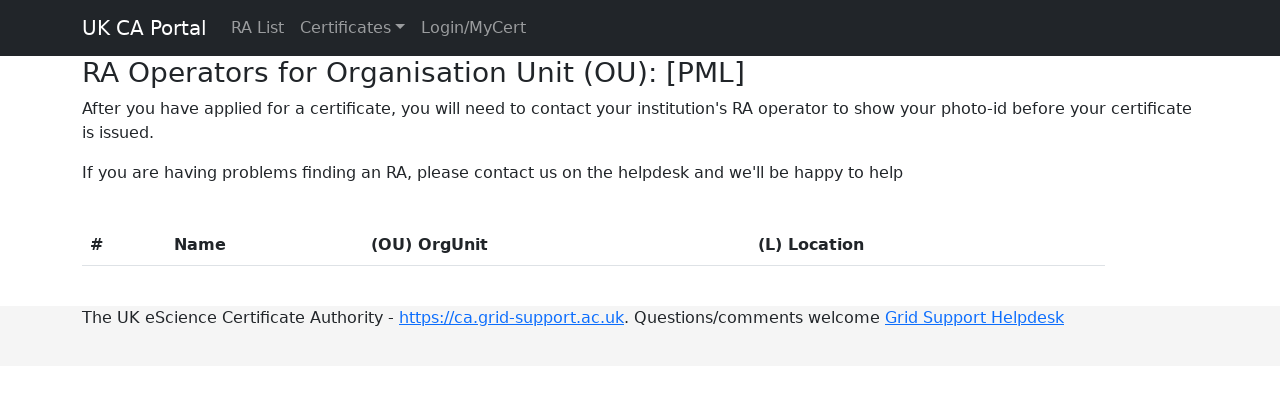

--- FILE ---
content_type: text/html;charset=UTF-8
request_url: https://portal.ca.grid-support.ac.uk/pub/viewRAs?ou=PML
body_size: 6947
content:








<!doctype html>
<html>

<head>

    <link rel="shortcut icon" href="/resources/favicon.ico" type="image/x-icon"/>
    <title>View RA List</title>
    <meta name="viewport" content="width=device-width, initial-scale=1.0"/>
    <meta name="description" content="Home page for viewing the RAs for given RA, public."/>
    <meta name="author" content="David Meredith"/>
    <!-- Styles -->
    
    <!-- CSS only -->
<link href="https://cdn.jsdelivr.net/npm/bootstrap@5.1.3/dist/css/bootstrap.min.css" rel="stylesheet" integrity="sha384-1BmE4kWBq78iYhFldvKuhfTAU6auU8tT94WrHftjDbrCEXSU1oBoqyl2QvZ6jIW3" crossorigin="anonymous">
<link rel="stylesheet" href="https://cdn.jsdelivr.net/npm/bootstrap-icons@1.7.2/font/bootstrap-icons.css">
<style>
    #footer {
        /* Set the fixed height of the footer here */
        height: 60px;
        background-color: #f5f5f5;
    }
    #createFlashButton {
        display: none;
    }
    #flashdown {
        display: none;
        margin-bottom: 10px;
    }
    #savetxt {
        display: none;
        margin-bottom: 10px;
    }
    #doneButton {
        display: none;
    }
    #csrTextArea {
        /* DM 01/10/2014: Wierd bug/issue with IE 11; if the text area is not displayed and 
        later is displayed using jquery's show() method, IE11 crashes*/
        /*display:none;*/
        margin: 20px 0;
    }
    #mydownloadURI {
        display:none;
    }
    .boxContainer {
        border: 2px solid #000;
    }
    .popover-content, .popover-content .body {
        width: 100%;
    }
    .popover-content {
        word-wrap: break-word;
    }
    .vertAlign {
        margin: 0; 
        text-align: center;
    }
    .helperIcon {
        top: 15px;
    }
    .wrapped-btn {
        white-space: normal;
        max-width: 275px;
        display: block;
        margin: 0 auto 5px;
    }
    #spacedH1 {
        margin-bottom: 6%;
    }
    .spacedH2 {
        text-align: center;
        margin: 15px 0;
    }
    .centeredImg {
        display: block;
        margin: 0 auto;
    }
    code {
        font-size: 80%;
    }

    .form-cols {
        padding: 5px;
    }
</style>



    <link href="/resources/css/messages/messages.css" rel="stylesheet"/>
</head>

<body>









<div class="navbar navbar-expand-lg navbar navbar-dark bg-dark">
    <div class="container">
    <div class="navbar-header">
        <button class="navbar-toggler" type="button" data-bs-toggle="collapse" data-bs-target="#navbarSupportedContent"
                aria-controls="navbarSupportedContent" aria-expanded="false" aria-label="Toggle navigation">
            <span class="navbar-toggler-icon"></span>
        </button>
        <a class="navbar-brand" href="/">UK CA Portal</a>
    </div>
    <div class="collapse navbar-collapse" id="navbarSupportedContent">
        <ul class="navbar-nav me-auto mb-2 mb-lg-0">
            <li class="nav-item"><a class="nav-link" href="/pub/viewralist">RA List</a></li>
            <li class="nav-item dropdown">
                <a class="nav-link dropdown-toggle" href="#" id="navbarDropdown1" role="button" data-bs-toggle="dropdown" aria-expanded="false">Certificates</a>
                <ul class="dropdown-menu" aria-labelledby="navbarDropdown1">
                    <li><a class="dropdown-item" href="/pub/downloadCert/requestdownload"><b>Download Certificate</b></a></li>
                    <li><a class="dropdown-item" href="/pub/requestUserCert/submitNewUserCertRequest"><b>Request User Certificate</b></a></li>
                    <li><a class="dropdown-item" href="/cert_owner/requestHostCert"><b>Request Host Certificate</b> (Cert must be loaded in browser)</a></li>
                    <li><a class="dropdown-item" href="/cert_owner/renew"><b>Renew Certificate</b> (Cert must be loaded in browser)</a></li>
                    <li><a class="dropdown-item" href="/cert_owner/revoke"><b>Revoke Certificate</b> (Cert must be loaded in browser)</a></li>
                </ul>
            </li>
            <li><a class="nav-link" href="/cert_owner">Login/MyCert</a></li>
            
        </ul>
    </div>
    </div>
</div>
<div class="modal fade" id="waitModal" tabindex="-1" role="dialog" aria-labelledby="myModalLabel" aria-hidden="true">
    <div class="modal-dialog">
        <div class="modal-content"></div>
    </div>
    <div class="modal-dialog">
        <div class="modal-content">
            <div class="modal-header">
                <h4 class="modal-title" id="waitModalLabel">PLEASE WAIT</h4>
            </div>
            <div class="modal-body">
                Generating a local public-private key pair and sending the public key to the server.<br/>
                (Please be patient, key generation can take time to complete depending on your browser/computer)
            </div>
            <div class="modal-footer"></div>
        </div>
    </div>
</div>
<!-- Wrap all page content here -->
<div id="wrap" class="container">
    <div class="row">
        <div class="col-offset-1">

            <h3>RA Operators for Organisation Unit (OU): [PML]</h3>
            <p>
                After you have applied for a certificate, you will need
                to contact your institution's RA operator
                to show your photo-id before your certificate is
                issued.
            </p>
            <p>If you are having problems finding an RA, please contact us on the helpdesk and we'll be happy to
                help</p>
            <br/>
            

            
            <div class="col-11">

                <table class="table table-hover table-condensed">
                    <thead>
                    <tr>
                        <th>#</th>
                        <th>Name</th>
                        <th>(OU) OrgUnit</th>
                        <th>(L) Location</th>
                        
                    </tr>
                    </thead>
                    <tbody>
                    
                    
                    </tbody>
                </table>


            </div>

        </div> <!-- /container -->
    </div>
</div> <!-- /span -->



<br />
<div id="footer">
    <div class="container">
        <p class="muted credit">The UK eScience Certificate Authority - <a href="https://ca.grid-support.ac.uk">https://ca.grid-support.ac.uk</a>.
            Questions/comments welcome <a href="mailto:support@grid-support.ac.uk">Grid Support Helpdesk</a>
        </p>
    </div>
</div>

<!-- The javascript -->
<!-- Placed at the end of the document so the pages load faster -->
<script src="https://cdn.jsdelivr.net/npm/jquery@3.6.0/dist/jquery.min.js"></script>
<script src="https://cdn.jsdelivr.net/npm/bootstrap@5.1.3/dist/js/bootstrap.bundle.min.js" integrity="sha384-ka7Sk0Gln4gmtz2MlQnikT1wXgYsOg+OMhuP+IlRH9sENBO0LRn5q+8nbTov4+1p" crossorigin="anonymous"></script>
<script src="/resources/javascript/sharedfuncts.js"></script>


</body>
</html>

--- FILE ---
content_type: text/css
request_url: https://portal.ca.grid-support.ac.uk/resources/css/messages/messages.css
body_size: 1473
content:
div.info,div.success,div.warning,div.error {
	/*border: 1px solid;*/
	margin: 10px 0;
	padding: 15px 10px 15px 50px;
	background-repeat: no-repeat;
	background-position: 10px center;
}

div.info {
	color: #00529B;
	/*background-color: #BDE5F8;*/
	background-image: url('info.png');
}

div.success {
	color: #4F8A10;
	/*background-color: #DFF2BF;*/
	background-image: url('success.png');
}

div.warning {
	color: #9F6000;
	/*background-color: #FEEFB3;*/
	background-image: url('warning.png');
}

div.error {
	color: #D8000C;
	/*background-color: #FFBABA;*/
	background-image: url('error.png');
}

/*span {
	margin: 5px 5px 5px 5px;
}*/

span.success {
	color: #4F8A10;
}

span.error {
	color: #D8000C;
}

/*body {
	font-family: Lucida Grande, sans-serif;
	font-size: .75em;
	margin: 1em auto;
	width: 763px;
}

ul li {
	padding: 5px;
}*/

input.error {
    border: 4px solid #f00;
}

textarea.success{
    border: 4px solid #4F8A10;
}
textarea.error{
    border: 4px solid #f00;
}
select.error{
    border: 4px solid #f00; 
}


table.createp12 {
	border-width: 4px;
	border-spacing: 3px;
	border-style: solid;
	border-color: gray;
	border-collapse: collapse;
	background-color: white;
}
table.createp12 th {
	border-width: 0;
	padding: 4px;
	border-style: solid;
	border-color: gray;
	background-color: rgb(255, 255, 250);
}
table.createp12 td {
	border-width: 0;
	padding: 4px;
	border-style: solid;
	border-color: gray;
	background-color: rgb(255, 255, 250);
}

--- FILE ---
content_type: text/javascript
request_url: https://portal.ca.grid-support.ac.uk/resources/javascript/sharedfuncts.js
body_size: 2615
content:
/* 
 * To change this template, choose Tools | Templates
 * and open the template in the editor.
 */

MvcUtil = {};
MvcUtil.showSuccessResponse = function(text, element) {
    if (text.substr(0, 7) === 'SUCCESS') {
        MvcUtil.showResponse("success", text, element);
    } else {
        MvcUtil.showResponse("error", text, element);
    }
};
MvcUtil.showErrorResponse = function showErrorResponse(text, element) {
    MvcUtil.showResponse("error", text, element);
};

MvcUtil.showResponse = function(type, text, element) {
    const responseElementId = element.attr("id") + "Response";
    let responseElement = $("#" + responseElementId);
    if (responseElement.length === 0) {
        // responseElement.length = The number of elements currently matched.
        // responseElement does not exist, so insert a new responseElement after element.  
        if (type === 'success') {
            responseElement = $('<div id="' + responseElementId + '" class="' + type + '">' + text + '</div>').insertAfter(element);
        } else {
            responseElement = $('<span id="' + responseElementId + '" class="' + type + '" style="display:none">' + text + '</span>').insertAfter(element);
        }
    } else {
        // responseElement already exists, so replace it. 
        if (type === 'success') {
            responseElement.replaceWith('<div id="' + responseElementId + '" class="' + type + '">' + text + '</div>');
        } else {
            responseElement.replaceWith('<span id="' + responseElementId + '" class="' + type + '" style="display:none">' + text + '</span>');
        }
        responseElement = $("#" + responseElementId);
    }
    responseElement.fadeIn("slow");
};


$(document).ready(function() {
    //checking for feature unsupported in ie < ie9 instead of browser sniffing
    if (!(document.addEventListener)) {
        $('.iesupport').show();
    }
    $('#certBody').on('change keyup keydown', 'input, textarea, select', function(e) {
        $(this).addClass('changed-input');
    });
    $(window).on('beforeunload', function() {
        if ($('.changed-input').length) {
            return 'Please ensure you have saved your certificate before navigating away.';
        }
    });
    //popover settings
    $(".dnPop").popover({
        trigger: 'hover'
    });
    
    //hides change email buttons
    $('#saveEmail').hide();
            $('#inputEmail').hide();
            $('#changeEmail').click(function() {
                $('#inputEmail').show();
                $('#changeEmail').hide();
                $('#saveEmail').show();
            });
});
